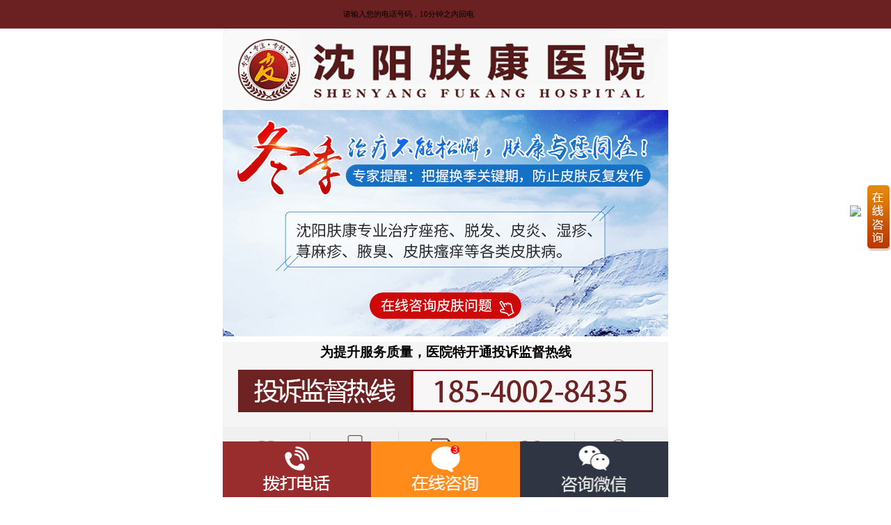

--- FILE ---
content_type: text/html
request_url: http://m.pf120yy.com/qcd/
body_size: 3338
content:
<!doctype html>
<html>
<head>
<meta charset="gb2312">
<meta name="viewport" content="width=device-width,initial-scale=1.0, minimum-scale=1.0, maximum-scale=1.0, user-scalable=no,minimal-ui">
<meta http-equiv="Cache-Control" content="no-siteapp" />
<meta http-equiv="Cache-Control" content="no-transform" />
<meta name="apple-mobile-web-app-capable" content="yes">
<meta name="apple-mobile-web-app-status-bar-style" content="black">
<meta name="format-detection" content="telephone=no">
<meta name="apple-mobile-web-app-status-bar-style" content="black-translucent" />
<title>沈阳祛痘医院_沈阳治疗痤疮的医院_沈阳哪家医院治疗青春痘好_沈阳肤康皮肤病医院</title>
<link type="text/css" rel="stylesheet" href="/xintemp/css/swiper.min.css">
<link type="text/css" rel="stylesheet" href="/xintemp/css/stylex.css">
<script type="text/javascript" src="/xintemp/js/jquery-1.9.1.min.js"></script>
<script type="text/javascript" src="/xintemp/js/swiper.min.js"></script>
</head>
<body>
<div class="logo"><img src="/xintemp/images/logo.jpg" alt="沈阳肤康皮肤病医院" /></div>
<div class="banner"><a href="/huben/" rel="nofollow" title="在线咨询" ><img src="http://m.pf120yy.com/xintemp/images/banner.jpg" alt="沈阳皮肤病医院排行榜" /> </a></div>
<div class="diandi"></div>
<div class="zx">
  <h2>为提升服务质量，医院特开通投诉监督热线</h2>
  <div class="zxbtn"><b><a href="tel:185-4002-8435" rel="nofollow" title="监督热线"><img src="/xintemp/images/dh.jpg" alt="监督热线" /></a></b> </div>
</div>
<nav>
  <ul>
    <li><a href="/yyjj/" title="医院简介"><img src="/xintemp/images/nav1.png">
      <p>医院简介</p>
      </a></li>
    <li><a href="/zjmy/" title="医师团队"><img src="/xintemp/images/nav2.png">
      <p>医师团队</p>
      </a></li>
    <li><a href="/yyxw/" title="健康资讯" ><img src="/xintemp/images/nav3.png">
      <p>健康资讯</p>
      </a></li>
    <li><a href="#gh" rel="nofollow" title="自助挂号"><img src="/xintemp/images/nav4s.png">
      <p>自助挂号</p>
      </a></li>
    <li><a href="/lylx/" title="来院路线"><img src="/xintemp/images/nav4.png">
      <p>来院路线</p>
      </a></li>
  </ul>
</nav>
<div class="ad"><a href="/huben/" rel="nofollow" title="在线咨询"><img src="/xintemp/images/wa.jpg" alt="沈阳肤康医院就诊直通车" /></a></div>

<div class="bLocation"><a href='http://m.pf120yy.com/'>沈阳肤康皮肤病医院</a> > <a href='/qcd/'>青春痘</a> >  </div>
<div class="diandi"></div>
<div class="list3_main">
  <ul>
    <li><a href="/qcd/10659.html" title="抚顺市哪有青春痘医院">抚顺市哪有青春痘医院</a></li><li><a href="/qcd/10643.html" title="沈阳治疗痘痘哪家医院好？沈阳肤康医院皮肤科推荐指南">沈阳治疗痘痘哪家医院好？沈阳肤康医</a></li><li><a href="/qcd/10639.html" title="沈阳市治疗青春痘哪家好">沈阳市治疗青春痘哪家好</a></li><li><a href="/qcd/10628.html" title="沈阳市和平治青春痘哪家医院效果好">沈阳市和平治青春痘哪家医院效果好</a></li><li><a href="/qcd/10625.html" title="沈阳省青春痘防治所">沈阳省青春痘防治所</a></li><li><a href="/qcd/10612.html" title="铁岭市哪家青春痘治青春痘较好">铁岭市哪家青春痘治青春痘较好</a></li><li><a href="/qcd/10609.html" title="新民市哪家医院治青春痘效果好">新民市哪家医院治青春痘效果好</a></li><li><a href="/qcd/10596.html" title="抚顺市治疗青春痘多少钱">抚顺市治疗青春痘多少钱</a></li><li><a href="/qcd/10593.html" title="新民市的青春痘专科医院">新民市的青春痘专科医院</a></li><li><a href="/qcd/10590.html" title="沈阳市青春痘更好医院,医院口碑怎么样">沈阳市青春痘更好医院,医院口碑怎么</a></li><li><a href="/qcd/10547.html" title="沈阳哪家中医看青春痘好？肤康皮肤科为您解决困扰">沈阳哪家中医看青春痘好？肤康皮肤科</a></li><li><a href="/qcd/10544.html" title="铁岭市看青春痘到哪个医院好">铁岭市看青春痘到哪个医院好</a></li><li><a href="/qcd/10531.html" title="沈阳市和平哪家看青春痘较好">沈阳市和平哪家看青春痘较好</a></li><li><a href="/qcd/10528.html" title="沈阳痘坑痘印医院排行榜发布">沈阳痘坑痘印医院排行榜发布</a></li>
  </ul>
</div>
<div class="pagelist">
  <ul>
    <li><a href='list_27_2.html'>下一页</a></li>

  </ul>
</div>
<div class=" diandi"></div>
<div class="Care">
  <h3>95%的患者关心以下问题</h3>
</div>
<div class="title_1">本月网友热门关注</div>
<div class="blank1"></div>
<div class="con_dsg">
       <ul>
        <li><a href="/qcd/10612.html" title="铁岭市哪家青春痘治青春痘较好">铁岭市哪家青春痘治青春痘较好</a></li>
<li><a href="/qcd/10609.html" title="新民市哪家医院治青春痘效果好">新民市哪家医院治青春痘效果好</a></li>

        <li><a href="/mtbd/10651.html" title="铁岭治皮肤病医院哪家好">铁岭治皮肤病医院哪家好</a></li>
<li><a href="/sz/10650.html" title="湿疹怎么医治">湿疹怎么医治</a></li>
<li><a href="/mtbd/10649.html" title="辽宁皮肤病医院的皮肤专科优势">辽宁皮肤病医院的皮肤专</a></li>
<li><a href="/yyxw/10648.html" title="沈阳市有几家皮肤医院好">沈阳市有几家皮肤医院好</a></li>
<li><a href="/qmz/10647.html" title="沈阳看哪个医院专看荨麻疹">沈阳看哪个医院专看荨麻</a></li>

        <li><a href="/qcd/9414.html" title="沈阳市和平看青春痘去哪里好">沈阳市和平看青春痘去哪里好</a></li>
<li><a href="/qcd/9358.html" title="沈阳市和平去哪看青春痘好">沈阳市和平去哪看青春痘好</a></li>

          <li><a href="/huben/" rel="nofollow"><img src="/images/con_gt.jpg" /></a></li>
       </ul>  
   </div>
<div class="bButton"> <a href="/huben/" rel="nofollow"><img src="/xintemp/images/bCon6.jpg" /></a> <a href="tel:185-4002-8435" rel="nofollow"><img src="/xintemp/images/bCon5.jpg" /></a> </div>
<div class="diandi"></div>
<div class="lTitle lBg3">
  <h2>沈阳肤康医院快速挂号</h2>
</div>
<div class="diandi"></div>
<link href="/xintemp/css/common.css" rel="stylesheet" type="text/css" />
<script type="text/javascript" src="/xintemp/js/date.js" charset="utf8"></script>
<script type="text/javascript" src="/xintemp/js/iscroll.js" ></script>
<script type="text/javascript">$(function(){	$('#beginTime').date();});</script>
<div class="form" id="gh">
  <p class="wxtx"> <font>温馨提示：</font>本网站已加密，绝对保证您的隐私安全，就诊前通过手机预约可免排队等候，免医生挂号费。15秒挂号到院免排队，优先就诊。 </p>
  <form action="http://gh.hubenren.com/index/gh"  method="post" name="gh_form" id="gh_form" onSubmit="return check();" target="_self">
    <div class="formBar"> <span>就诊姓名：</span>
      <input type="text" id="name" name="name" value="如：张三 " onFocus="if(this.value=='如：张三 '){this.value='';}" onBlur="if(this.value==''){this.value='如：张三 ';}">
    </div>
    <input name="keshi"  value="168" type="hidden" />
    <div class="formBar"> <span>预约时间：</span>
      <input name="date"  id="beginTime" class="kbtn" />
    </div>
    <div class="formBar"> <span>手机号码：</span>
      <input type="tel" id="tel" name="tel" value="" onFocus="if(this.value==''){this.value='';}" onBlur="if(this.value==''){this.value='';}">
    </div>
    <div class="formBar"> <span>预约病种：</span>
      <select name="type" id="select" style="visibility: visible;">
        <option value="青春痘">青春痘</option>
        <option value="脱发">脱发</option>
        <option value="牛皮癣">牛皮癣</option>
        <option value="白癜风">白癜风</option>
        <option value="湿疹">湿疹</option>
        <option value="鱼鳞病">鱼鳞病</option>
        <option value="皮炎">皮炎</option>
        <option value="荨麻疹">荨麻疹</option>
        <option value="酒糟鼻">酒糟鼻</option>
        <option value="毛囊炎">毛囊炎</option>
        <option value="斑秃">斑秃</option>
        <option value="带状疱疹">带状疱疹</option>
        <option value="毛周角化">毛周角化</option>
        <option value="皮肤瘙痒">皮肤瘙痒</option>
        <option value="灰指甲">灰指甲</option>
        <option value="扁平疣">扁平疣</option>
        <option value="平常疣">平常疣</option>
        <option value="脚气">脚气</option>
        <option value="花斑癣">花斑癣</option>
        <option value="手足癣">手足癣</option>
        <option value="其他">其他</option>
      </select>
    </div>
    <div class="formBar"> <span>预约医生：</span>
      <select name="zhuanjia" id="select"   style="visibility: visible;">
        <option value="梁绍滢">梁绍滢 [副院长]</option>
        <option value="贾  勇">贾  勇 [副院长]</option>
        <option value="王  璐">王  璐 [副院长]</option>
        
      </select>
    </div>
    <input type="hidden" name="weburl" value="" class="">
    <input type="hidden" name="webname" value="沈阳肤康皮肤医院 " class="submitted">
    <div class="formBtn hd">
      <input type="submit" id="but" value="加密提交">
    </div>
  </form>
  <script type="text/javascript">

function check() {	

	if (document.gh_form.name.value=="" || document.gh_form.name.value=="请填入您的真实姓名"){alert("请填入您的姓名");document.gh_form.name.focus();return false}

	if(!document.gh_form.name.value.match(/^[\u4e00-\u9fa5]{2,4}$/)){alert("姓名输入有误");document.gh_form.name.focus();return false}

	if (document.gh_form.tel.value==""){alert("请填入您的联系电话");document.gh_form.tel.focus();return false}

	if (!document.gh_form.tel.value.match(/^(^(\d{3,4}-)?\d{7,8})$|(1[358]{1}[0-9]{9})$/)){alert("联系电话格式不正确");document.gh_form.tel.focus();return false}	

	if (document.gh_form.yytime.value==""){alert("请填入您的就诊日期");document.gh_form.yytime.focus();return false}

	else{

		var today=new Date();

		var year=today.getFullYear();

		var month=(today.getMonth() + 1).toString();

		var dom=today.getDate().toString();

		if (month.length == 1) month = "0" + month;

		if (dom.length == 1) dom = "0" + dom;

		if (document.gh_form.yytime.value < year + "-" + month + "-" + dom) {

			alert("您填入的就诊日期错误");document.gh_form.yytime.value='';document.gh_form.yytime.focus();return false

		}

	}

if (document.gh_form.bz.value==""){alert("请选择预约病种");document.gh_form.bz.focus();return false}	

	return true;

}

</script>
</div>
<div id="datePlugin"></div>
<div class="diandi"></div>
<div class="lTel"> <a href="tel:185-4002-8435" rel="nofollow"><img src="/xintemp/images/lCon30.jpg" alt="电话咨询"></a> </div>
<div class="botMap">
  <div class="fl"></div>
  <div class="fr">
    <p>门诊时间（节假日无休）<br>
      <b>08:00—17:00</b><br>
      医院地址：沈阳市大东区小北街38号（白塔路）<br>
    </p>
    <div class="botBot"> <a href="/lylx/">查看地图</a> <a href="/yyjj/">关于肤康</a> </div>
      <p>广审号：沈医广（2023）第10-10-01号</p>
      <p>备案号：辽ICP备17001269号-25</p>
  </div>
</div>
<div class="bottom_fixbox">
  <ul>
    <li><a href="tel:185-4002-8435"><img src="/huben/botpic1.jpg"></a></li>
    <li><a href="/huben/" rel="nofollow"><img src="/huben/botpic3.jpg"></a></li>
    <li><a href="/huben/" rel="nofollow"><img src="/huben/botpic2.jpg"></a></li>
  </ul>
</div>
<div class="rightpf"><a href="/huben/" target="_blank"><img src="/huben/side2.jpg"></a></div>
<script type="text/javascript" src="/huben/swt.js"></script>

</body>
</html>


--- FILE ---
content_type: text/css
request_url: http://m.pf120yy.com/xintemp/css/stylex.css
body_size: 8205
content:
@charset "gb2312";
/*基本样式*/
* { padding:0px; margin:0px; font-family:'Microsoft YaHei'; }
h1, h2, h3, h4, h5, h6, b { /*font-weight:normal;*/ font-size:100%; }
input, select, button { vertical-align:middle; line-height:normal; font-size:100%; }
textarea { line-height:100%; }
a { outline:0; cursor:pointer; *star:expression(this.onFocus=this.blur());
text-decoration:none; }
a:hover{color:#f00;text-decoration:underline;}
input:focus, select:focus, textarea:focus, button:focus { outline:none; }
input[type="button"], input[type="submit"], input[type="reset"] { -webkit-appearance: none; }
textarea { -webkit-appearance: none; }
input:focus, textarea:focus { outline: none; }
table { border-spacing:1; }
img { border:0; max-width:100%; }
ul, li { list-style:none; }
p { word-break:break-all; text-justify:inter-ideograph; line-height:1.7em; }
.fl { float:left; }
.fr { float:right; }
.textCenter { text-align:center; }
.clear { clear:both; height:0; font-size:0; line-height:0; visibility:hidden; overflow:hidden; }
.diandi { margin-bottom:2px; }
.hd { overflow:hidden; }
.block { display:block; }
.hide { display:none; }
body { min-width:320px; max-width:640px; margin:42px auto 50px auto; background:#ffffff; font:24px Microsoft Yahei; color:#4d4d4f; }

.wx { margin: 4% auto; background: url(../images/wx_bg.jpg) center repeat; padding: 0 0 3%; }
.wxd { overflow: hidden; zoom: 1; padding: 2% 1%; }
.wxd dt, .wxd dd { display: block; float: left; }
.wxd dt { width: 70%; }
.wxd .dtm { height: 9.95rem; background: #fff; border: 1px solid #d4d4d4; }
.wxd dt .dtt { font-size: 1.2rem; color: #393939; text-align: center; line-height: 1.7rem; margin: 0.5rem auto; }
.wxd dt .dtt span { color: #cb0000; }
.wxd dt .dtt b { display: block; color: #393939; }
.wxd dd { width: 30%; height: 9.95rem; }
.wxd dd img { width: 100%; height: 9.95rem; display: block; }
.wxd .yh { font-size:.8rem; color: #393939; padding: 0; margin: 0.35rem auto; text-align: left; width: 90%; }
.wxd .yh span { color: #ea5504; }
/*头图轮转*/
.c-banner{	width: 100%;	position: relative;}
.c-banner img{	width: 100%;}
.c-banner .banner ul{	list-style: none;	padding-left: 0px;	margin-bottom: 0px;}
.c-banner .banner ul li{	position: absolute	display: none;	opacity: 0;}
.c-banner .banner ul li:nth-child(1){	opacity: 1;	display: block;}
.c-banner .banner ul li img{	width: 100%;	position: absolute;	top: 0px;}
.c-banner .banner ul li:first-child img{	position: relative;}
.c-banner .nexImg,.c-banner .preImg{	padding: 25px 10px 25px 10px;	position: absolute;	top: 50%;	margin-top: -53px;	background: #000000;	opacity: 0.5;	border-radius: 5px;	z-index: 10;}
.c-banner .nexImg:hover,.c-banner .preImg:hover{	opacity: 0.8;}
.c-banner .nexImg{	right: 0px;}
.c-banner .nexImg img,.c-banner .preImg img{}
.c-banner .jumpBtn{	width: 100%;	position: absolute;	bottom: 20px;	text-align: center;}
.c-banner .jumpBtn ul{	margin-bottom: 0px;	padding: 0px;}

.c-banner .jumpBtn ul li{ width: 10px;	height: 10px;	border-radius: 50%;	display: inline-block;	background-color: white;	opacity: 0.9;	margin-left: 10px;}
.c-banner .jumpBtn ul li:first-child{	margin-left: 0px;}
@media screen and (max-width:100%) {
	.c-banner{	width: 100%;/*	height: 325px;   */	overflow: hidden;}
	.c-banner .banner ul li img{	width: 100%;	height: 100%;	/*	position: absolute;  left: 50%;   */	}

	
	}

.left { float:left; }
.right { float:right; }
.xj_zj { padding-top: 0.5rem; }
.xjzjbt { overflow: hidden; zoom: 1; height: 1.2rem; text-align: center; border-bottom: none; font-size: 0; line-height: 0; vertical-align: top; }
.xjzjbt span { display: inline-block; margin: 0rem 0.5rem; width: 1.2rem; height: 1.2rem; background: #CCC; border-radius: 100%; }
.xjzjbt span.hover { background: #BF0412 }
.xjzjnr { overflow: hidden; zoom: 1; }
.xjzjbt ul li.hover { background: #BF0412; color: #fff; }
.xjzjnr ul li { overflow: hidden; padding: 1.3rem 0; background: url(/images/xj_inpic2.png) repeat-x left bottom/0.3rem 0.3rem; }
.xjzjnr ul li:last-child { background: none; }
.xjzjnr ul li cite img { padding: 0.1rem; border: 1px solid #cdcdcd; width:100%;  }
.xj_zjr { overflow: hidden; padding-left: 1rem; }
.xj_zjr h2 { line-height: 1.4rem; padding-bottom: 0.5rem; border-bottom: 1px dashed #dddddd; color: #626262; }
.xj_zjr h2 strong { color: #BF0412; padding-right: 0.7rem; }
.xj_zjr p { line-height:1.7rem; color: #626262; padding: 0.3rem 0; }
.xj_zjr p strong { color: #BF0412; }
cite.left { color: #BF0412; width:40%; }
.xj_zjr p span { color: #BF0412; }
.xj_zjr p span a { color: #BF0412; }
.xj_zjr h3 { overflow: hidden; }
.xj_zjr h3 span { float: left; background: #BF0412; display: inline-block; width:45%; line-height: 2.3rem; text-align: center; color: #fff; }
.xj_zjr h3 span a { display: block; text-align: center; color: #fff; }
.xj_zjr h3 span:last-child { float: right; background: #ff8400; color: #fff; }
.xj_pad1 { padding: 0 1.5rem; overflow: hidden; }
.xj_tit1 { overflow: hidden; padding-top: 1rem; background: url(../images/xj_in_img3.png) repeat-x left bottom/0.1rem 0.1rem; }
.xj_tit1 h2 { float: left; }
.xj_tit1 h2 img { width: 1.8rem; padding-right: 0.4rem; vertical-align: middle; }
.xj_tit1 h2 span { font-size: 1.3rem; display: inline-block; font-weight: bold; color: #BF0412; border-bottom: 0.15rem solid #BF0412; line-height: 2.5rem; }
.xj_tit1 h3 { float: right; line-height: 2.65rem; vertical-align: middle; color: #626262; }
.xj_tit1 h3 img { width: 1.8rem; padding-right: 0.4rem; vertical-align: middle; }
.xj_tit1 h3 a { color: #626262; }
.xj_tit1 h4 { float: right; line-height: 2.65rem; vertical-align: middle; color: #626262; }
.xj_tit1 h4 img { width: 0.9rem; padding-left: 0.4rem; vertical-align: middle; }
.xj_tit1 h4 a { color: #626262; }

/*公共部分*/
.huodong{ z-index:999; width:100%; max-width:640px; }
.huodong img { width:100%; max-width:640px; min-width:320px; display:block; text-align:center; }

.logo { z-index:999; width:100%; max-width:640px;}
.logo img { width:100%; max-width:640px; min-width:320px; display:block; text-align:center; }
.logo a { display:block; width:16%; height:100%; position:absolute; top:0; text-indent:-99999px; }
.logo a.back { left:0; }
.logo a.goon { right:0; }
.banner a { display:block; }
.bBanner a { display:block; }

.slide1  .swiper-pagination-bullet-active {
    opacity: 1;
    background: #47221A;
}
nav { overflow:hidden; background:#f0f0f0; margin-bottom:1%; padding-top:1%; }
nav ul { overflow:hidden; }
nav li { width:19.6%; border-right:1px solid #dedede; float:left; }
 nav li:nth-of-type(5) {
border:0;
}
nav li a { color:#BD9E5A; display:block; }
nav li a img { display:block; width: 47%; margin:5% auto 0; }  
nav li a p { text-align:center; padding-bottom: 4%; line-height:1.3em; color:rgb(83,40,34)}
.location { background:#f0f0f0; padding: 2%; }
.location a { color:#4d4d4f; }
/*来院路线*/
.pubianA img { display:block; }
.map { padding:2%; }
.map img { display:block; width:100%; }
.map .busTime { overflow:hidden; padding:2%; }
.map .busTime li { position:relative; overflow:hidden; height: 32px; }
.map .busTime li span { display:block; width: 24%; position:absolute; left:0; top:6%; text-align:center; }
.map .busTime li p { position:absolute; left:24%; top:0; }
.lTitle { background-size:auto auto; position:relative; margin-top:20px; }
.lTitle img { width: 9%; }
.lTitle p { border-bottom:2px solid #6e2222; position:absolute; left:10%; bottom: 2%; width:31%; line-height: 1.2em; }
.lTitle p b { font-size:159%; font-weight:bold; }
.busLine { background:#f0f0f0; padding:2%; box-shadow:0px 6px 5px 0px #ccc; margin-bottom: 3%; position:relative; }
.busLine .busLineCon1 div { position:relative; }
.busLine .busLineCon1>div>img { width: 3%; }
.busLine .busLineCon1 div b { font-weight:bold; margin:0 2% 0 1%; }
.busLine .busLineCon1 div .busDivs { width:5%; position:absolute; right:2%; top:0; }
.busLine .busLineCon1 p i { color:#2767AE; font-style:normal; }
.busLine .busLineCon1 p { margin-top: 2%; font-size:90%; }
.contact { overflow:hidden; margin: 5% auto; }
.contact a { display:block; float:left; overflow:hidden; margin-left: 11%; width: 36%; color:#4d4d4f; }
.contact a img, .contact a p { float:left; }
.contact a p { margin-left: 5%; }
.contact a img { width: 35%; }
.lTitle h2 { font-weight:bold; display:block; font-size:145%; padding-left: 5%; padding-bottom: 3%; color:rgb(71,34,26)}
.lBg1 { background:url(../images/lTitle.png) no-repeat left bottom; background-size:100% 100%; }
.lBg2 { background:url(../images/lTitle2.png) no-repeat left bottom; background-size:100% 100%; }
.lBg3 { background:url(../images/lTitle3.png) no-repeat left bottom; background-size:100% 100%; }
.sBg1 { background:url(../images/sTitle1.png) no-repeat left bottom; background-size:100% 100%; }
.sBg2 { background:url(../images/sTitle2.png) no-repeat left bottom; background-size:100% 100%; }
.sBg3 { background:url(../images/sTitle3.png) no-repeat left bottom; background-size:100% 100%; }
.sBg4 { background:url(../images/sTitle4.png) no-repeat left bottom; background-size:100% 100%; }
.brandActivity h3 { text-align:center; position:relative; width: 78%; margin: 0 auto; overflow:hidden; }
/*.brandActivity h3 img{ display:block;width: 12%;}*/
.brandActivity h3 p {/* position:absolute; left:12%; bottom:0;*/ line-height: 1.3em;color:#BD9E5A; }
.brandActivity .brandImg { margin-top: 2%; }
.brandActivity .brandImg img { display:block; }
.brandActivity ul { background:#f0f0f0; width:96%; padding: 2% 0 2% 4%; position:relative; }
.brandActivity li { font-size:85%; margin-bottom: 1%; }
.brandActivity ul .brandUlimg { position:absolute; top:7%; right:8%; width: 19%; }
.brandActivity .swiper-pagination-bullet-active { background: #47221a; }
/* 滚动 */
.c4_main { padding:10px 7px; overflow:hidden; zoom:1; }
.c4_main h4 { overflow:hidden; zoom:1; color:#666666; padding:2% 0; }
.c4_main h4 p { float:right; }
.c4_main h4 div { float:left; width:50%; }
.c4_main h4 img { vertical-align:middle; width:12%; margin-right:2%; }
.c4_main h4 span { padding:0 5px; }
.c4_gun { height:400px; overflow:hidden; }
.c4_gun dl { overflow:hidden; zoom:1; padding-bottom:10px; width:98%; margin:0 auto; font-weight:normal; }
.c4_gun dl dt { float:left; width:10%; }
.c4_gun dl dd { float:right; width:88%; }
.c4_gun dl dd h3 { color:#BD9E5A; }
.c4_gun dl dd p { color:#333333; text-indent:2em; }
.form { background:#f0f0f0; padding-top: 1%; padding-bottom: 1%; }
.formBar { text-align:center; margin-bottom:2%; }
.formBar input { padding:1% 2%; width:60%; color:#666; }
.formBar input, .formBar span, .formBar select { font-size:89%; color:#4d4d4f; }
.formBar select { padding:1%; width:65%; color:#666; }
.formBtn { overflow:hidden; text-align:center; margin:2% auto; }
.formBtn input, .formBtn select { display: inline-block; vertical-align: middle; width: 30%; margin-left: 3%; padding: 2% 0; text-align: center; color: #fff; border: 0; }
.formBtn input { background:#47221a; color:#fff; }
.wxtx { font-size:80%; color:#5d5d5d; text-indent:2em; margin:2%; }
.wxtx font { color:#47221a; font-weight:bold; font-size:120%; }
.lTel { margin:2% auto; }
.lTel a { display:block; }
.botMap { width:100%; background:url(../images/con35.jpg) no-repeat center top; background-size:100% 100%; overflow:hidden; }
.botMap .fl { width:50%; }
.botMap .fr { width:45%; font-size:80%; color:#393939; padding:3% 0 7% 0; }
.botMap .fr p { margin-top: 4%; font-size:70%; }
.botMap .botBot a { color:#fff; font-size:80%; border-radius:4px; padding: 2% 6%; }
.botMap .botBot a img { width:20%; width: 7%; }
 .botMap .botBot a:nth-of-type(1) {
background:#47221a;
}
 .botMap .botBot a:nth-of-type(2) {
background:#ba5c14;
}
.botMap .botBot { margin-top: 7%; }
/*公交弹窗样式*/
/*.busclose{height: 40px;width: 40px;position: absolute;background: rgb(221, 221, 221) none repeat scroll 0% 0%;right: 15px;top: 10px;opacity: 0;}*/
/*.busStop{ background:rgba(48,48,48,.6); position:relative;}
.busStop h2{ border-bottom:1px dashed #9e9e9e; color:#fff; padding:2%;background:rgba(48,48,48,.6);}
.busStop h2 img{vertical-align: middle;margin-right: 1%; width:5%;}
.busStop .busLine{background:rgba(48,48,48,.6);}
.busDiv{ text-align:center;width: 7%; margin-right:1%!important; color:#fff;}
.busDiv .specialBus{ color:#f7941d;}
.busStop .busclose{ position:absolute; right:4%; top:2%;width: 4%;}*/
/*************专家页**************************/
.zTitle { background:url(../images/zTitle.jpg) no-repeat center top; background-size:100% 100%; padding: 2%; }
.zTitle h2 { font-size:110%; color:#636363; font-weight:bold; }
.zTitle span { font-size:48%; display: block; color: #b3b3b3; }
.dot { padding:2%; }
.dotBg1 { /*background:url(../images/zCon2.jpg) no-repeat left top; background-size:auto auto;*/ }
.dotCon { overflow:hidden; }
.dotCon .fl { width:28%; }
.dotCon .fr { width:70%; }
.dotCon .fr .dot1 { position:relative; }
.dotCon .fr .dot1 dl { font-size:80%; }
.dotCon .fr .dot1 dl dt b { font-weight:bold; font-size:130%; margin-right: 1%; color:#000000; }
.dotCon .fr .dot1 dl dd { margin-top: 1%; }
.dotCon .fr .dot1 .zuoZhen { position:absolute; top:2%; right:0; width: 31%; }
.dotCon .fr .dot2 { border-top:1px dashed #c4c4c4; font-size:80%; margin-top:6%; color:#000000; }
.dotCon .fr .dot2 span { background:#813c3a; color:#fff; display: block; position: absolute; top: -31%; left: 0; padding: 0.5% 2%; }
.dotCon .fr .dot2 p { margin-top: 3%; }
.dotCon .fr .dot2 p a { color:#990200; }
.dotCon .fr .dotPos1 { position: relative; }
.dotCon .fr .dotPos2 { position: relative; margin-top: 4%; }
.dotCon .fr .dotPos2 span { top: -15%; }
.dotCon .dotBut { overflow:hidden; margin: 2% auto; }
.dotCon .dotBut a { color:#fff; display:block; float:left; font-size:80%; border-radius:4px; margin-left: 6%; }
 .dotCon .dotBut a:nth-of-type(1) {
background:#862a2a;
padding: 1.2% 2%;
}
 .dotCon .dotBut a:nth-of-type(2) {
background:#e95c0c;
padding: 1% 2%;
}
 .dotCon .dotBut a:nth-of-type(2) img {
width: 16%;
vertical-align:middle;
margin-right:2%;
}
.famous { overflow:hidden; padding:2%; }
.famous .fl { width:23%; }
.famous .fr { overflow:hidden; width:76%; }
.famous .fr .synopsis { float:left; width:61%; border-right:1px solid #939393; }
.famous .fr .synopsis dl { font-size:65%; }
.famous .fr .synopsis dl dt { margin-bottom: 1%; }
.famous .fr .synopsis dl dt b { font-size:110%; font-weight:bold; margin-right:2%; }
.famous .fr .synopsis div { overflow:hidden; margin-top: 3%; }
.famous .fr .synopsis div img { float:left; width: 16%; margin-right: 2%; }
.famous .fr .synopsis div p { float:left; font-size:70%; width: 80%; line-height: 1.5em; }
.famous .fr .order { width:32%; float:left; padding-left: 2%; }
.famous .fr .order dl { overflow:hidden; width:100%; }
.famous .fr .order dt, .order dd { float:left; }
.famous .fr .order dt { width: 27%; margin-top: 4%; margin-right: 4%; }
.famous .fr .order dt img { width:100%; }
.famous .fr .order dd { font-size: 60%; }
.famous .fr .order dd i { font-size:150%; color:#980201; font-style:normal; }
.famous .fr .order span { color:#939393; display:block; border:1px solid #990200; border-radius:13px; font-size:80%; text-align: center; }
 .famous .fr .order span:nth-of-type(2) {
margin-top:5%;
}
.famous .fr .famBut { overflow:hidden; margin-top: 3%; }
.famous .fr .famBut a { color:#fff; font-size:80%; padding: 2% 5%; display: block; float: left; border-radius: 5px; margin-left: 6%; }
 .famous .fr .famBut a:nth-of-type(1) {
background:#862a2a;
}
 .famous .fr .famBut a:nth-of-type(2) {
background:#e95c0c;
}
/****************首页***********************/
.sickTable { width:100%; border-collapse:collapse; font-size:80%; }
.sickTable td { border:1px solid #e7c9c9; text-align:center; width:22%; padding: 2% 0; }
.sickTable td a { color:#4d4d4f; display:block; }
.sickTable td.sicekTd { width:35%; }
.sickTable td.sicekTd p { color:#fff; }
.sickTable td.sickBg1 { background:#47221a; }
.sickTable td.sickBg2 { background:#8f6960; }
.sickTable td.sickBg3 { background:#c0a58f; }

.sickBor1 td { border:1px solid #b8b8b8; }
.sickBor2 td { border:1px solid #b8b8b8; }
.sickTable td.sicekTd img { width: 26%; }
.sickBox { position:relative; }
.sickBox .sickYuan { position: absolute; left:0%; width:100%; text-align:center; bottom:2%; }
.sickBox .swiper-pagination-bullet-active { background: #a41e1a; }
.sickBox .sickYuan.swiper-pagination-clickable .swiper-pagination-bullet { margin:0 1%; }
.symptomatic ul li { width:23%; margin:0 1% 2%; float:left; }
.symptomatic ul li a, .symptomatic ul li a img { display:block; width:100%; }
.commonBut { overflow:hidden; margin:2% auto; text-align:center; }
.commonBut a { float:left; color:#fff; display:block; border-radius: 4px; padding: 2% 3%; }
 .commonBut a:nth-of-type(1) {
background:#47221a;
width:46%;
padding: 2.5% 1%;
margin: 0 0 0 2%;
}
 .commonBut a:nth-of-type(2) {
background:#ba5c14;
width:40%;
margin-left:2%;
}
 .commonBut a:nth-of-type(2) img {
width: 13%;
vertical-align: middle;
margin-right: 2%;
}
.expert { position:relative; }
.expert img { display:block; margin:2% auto; }
.expert p { position:absolute; left:0; bottom:0; padding: 1% 0; color:#BD9E5A; text-align:center; background:rgba(69, 32, 24, .7); width:100%; }
.expert p b { font-weight:bold; }
.expertList { overflow:hidden; padding-top:2%; padding-bottom: 2%; margin-bottom:2%; }
.expertList .fl { width:40%; }
.expertList .fr { width:50%; border:6px solid #eedabc; margin-right: 2%; padding:2% 2% 0 2%; }
.expertList .fr .expTop img { width: 94%; }
.expertList .fr .expBot h4 { color:#47221a; margin-bottom: 1%; }
.expertList .fr .expBot p { font-size:73%; }
.expertList .fr .expBot p b { font-weight:bold; }
.expertList .fr .expBot p a { color:#ff0000; }
.expBg1 { background:#f8f8f5; }
.expBg2 { background:#faf4f1; }
.indexTure { overflow:hidden; margin-bottom:2%; }
.indexTure .tureLeft { width:39%; position:relative; }
.indexTure .tureLeft p { text-align:center; color:#BD9E5A; font-size:80%; background:rgba(69, 32, 24, .7); position:absolute; left:0; bottom:2%; width:100%; padding:1% 0; }
.indexTure .tureRight { width:58%; }
.indexTure .tureRight h4 { border-bottom:1px dashed #bcbcbc; font-size:100%; padding-bottom: 1%; }
.indexTure .tureRight h4 a { font-size:100%; color:#47221a; }
.indexTure .tureRight p { font-size:80%; }
.indexTure .tureRight div { margin-top:3%; }
.indexTure .tureRight img { width: 100%; height:100%; }
/*******************案例页*************************/
.case { overflow:hidden; margin-top:3%; }
.case .fl { width:44%; position:relative; }
.case .fl .caseImg1 { position:absolute; left:50%; top:50%; width: 11%; margin:-7% auto auto -5%; }
.case .fr { width:54%; }
.case .fr h3 { font-weight:bold; color:#6e2222; border-bottom:1px dashed #b1b1b1; padding-bottom:3%; }
.case .fr h3 img { vertical-align:middle; margin-right:3%; width: 6%; }
.case .fr ul { margin-top:4%; }
.case .fr li { font-size:80%; margin-bottom:2%; }
.case .fr li b { font-weight:bold; }
.case .fr .caseA { color:#fff; background:#fd9340; text-align:center; width:60%; border-radius:4px; margin:7% auto; display: block; padding: 2% 0; }
.aPage { background:#f0f0f0; width:100%; padding:2% 0; overflow:hidden; margin:3% auto; }
.aPage ul { width:65%; margin:0 auto; overflow:hidden; }
.aPage li { border:1px solid #e2e0e0; background:#fff; float:left; margin-left:1%; text-align:center; padding: 1% 3%; }
.aPage li a { color:#4d4d4f; font-size:80%; }
/**********************病种页*********************/
.topTotal{ width:100%;left:0;max-width:640px; z-index:999;}
.bLogo{ width:100%; background:url(../images/bLogo1.jpg) no-repeat center top; background-size:100% 100%; overflow:hidden; }
.bLogo .loLeft{ float:left;width: 13%;margin:1% 0 1% 2%;}

.bLogo .loRight{ float:right;width: 13%;margin:1% 2% 1% 0;}*/
.topTotal {  width:100%; left:0;max-width:640px; z-index:999; background:#2767AE; }
.bLogo { width:100%; overflow:hidden; }
.bLogo .loLeft { position:absolute; left:0; top:0; width: 13%; margin:1% 0 1% 2%; }

.nav { background: #f0f0f0; overflow: hidden; zoom: 1;margin-bottom: 1%;padding:1% 0px; }
.nav ul { overflow: hidden; zoom: 1; margin: 0px -1px -1px 0px; }
.nav ul li {  width:19.6%; border-right:1px solid #dedede; float:left; text-align:center; }
.nav ul li:nth-of-type(5) {border:0;}
.nav ul li a { display: block; border-right: #FFFFFF 1px solid;  color:rgb(83,40,34); font-size:24px;}
.nav ul li a img { display:block; width: 47%; margin:5% auto 0; }  

.ad { overflow: hidden; padding: 0.1rem 0.1rem; }
.zxbtn { text-align: center; width:95%; margin:2% auto; overflow:hidden; }
.zxbtn a{ display:inline-block;  }
.zxbtn img{ width:100%}
.zxbtn a.zxs1{width:34.296%;}
.zxbtn a.zxs2{width:62.29%;}
.zx { overflow: hidden; zoom: 1; padding: 0.1rem 0 0.1rem; background:#F5F5F5;}
.zx h2 {  text-align: center; margin-bottom: 0.1rem; color:#000;font-size:1.2rem; }
.zx h2 span { color: #bf0412; }


.bLogo .loRight { position:absolute; right:0; top:0; width: 13%; margin:1% 2% 1% 0; }
.bLocation { border-bottom:1px solid #898989; padding: 2% 2% 1% 30px;  background: url(../images/home.jpg) no-repeat left;}
.bLocation span { border-bottom:3px solid #2767AE; padding-bottom: 0%; }
.bLocation a { color:#4d4d4f; padding-bottom: 0%; font-size:80%; }
.alopecia { background:#f1f2f2; padding:2%; }
.alopecia .aloTop { overflow:hidden; border-bottom:1px solid #2767AE; padding-bottom:3%; }
.alopecia .aloTop .fl { width:39%; }
.alopecia .aloTop .fl img { border:1px solid #b0b0b0; display:block; padding:1%; }
.alopecia .aloTop .fr { width:57%; }
.alopecia .aloTop .fr ul { margin: 5% auto; }
.alopecia .aloTop .fr li { font-size:80%; margin-bottom: 3%; }
.alopecia .aloTop .fr li i { font-style:normal; color:#ab3e41; }
.alopecia .aloBottom { margin-top:3%; }
.alopecia .aloBottom li { font-size:80%; margin-bottom: 1%; }
.alopecia .aloBottom li i { font-style:normal; color:#ab3e41; }
.alopecia .aloBottom li a { color:#ff0000; }
.bLine { margin:2% auto; border-bottom:1px solid #707070; }
.bLine p { width:20%; margin:0 auto; /*border-bottom:2px solid #ab3e41;*/ }
.bTreat { background: #f1f2f2; border-bottom: 1px dashed #bdbdbd; padding-bottom: 3%; }
.bTreat h3 { text-align:left; font-size:120%; margin:3% auto; margin-left: 10px; }
.bTreat h3 i { font-style:normal; color:#ab3e41; }
.bTreat h3 a { color:#6f2323; }
.bTreat dl { overflow:hidden; }
.bTreat dt { float:left; width:40%; margin-left:10px }
.bTreat dd { float:right; width:52%; margin-right:10px }
.bTreat dd p { font-size:13px; }
.bTreat dd p a { color:#ff0000; }
/*.bList{ background:#f1f2f2;}*/
.bList ul { padding:1% 2%; }
.bList li { border-bottom:1px dashed #bdbdbd; font-size:80%; padding:1%; background: url(../images/gtt.jpg) no-repeat left; padding-left: 5%; }
.bList li a { color:#4d4d4f; font-size: 14px; }
 .bList li:nth-of-type(5) {
border:0;
}
.Care { border-bottom:1px solid #898989; margin:2% auto; }
.Care h3 { padding-left:1%; padding-bottom:1%; border-bottom:1px solid #ab3e41; width:50%; }
.careUl { width:100%; overflow:hidden; }
.careUl li { text-align:center; float:left; }
.careUl li a { display:block; padding: 4% 0; }
.careUl .careCo1 a { color:#ab3e41; background:#e6c5c6; }
.careUl .careCo2 a { color:#c69c6d; background:#eee1d3; }
.careUl li.careWid1 { width:34%; }
.careUl li.careWid2 { width:31%; margin:0 0.5%; }
.careUl li.careWid3 { width:28%; }
.careUl li.careWid4 { width:34%; margin:0 0.5%; }
.careUl li.careWid5 { width:37%; }
 .careUl:nth-of-type(2) {
margin-top:0.5%;
}
.bButton { overflow:hidden; margin: 3% auto; }
.bButton a { display:block; float:left; margin-left: 5%; width:40%; }
.bButton .butA { width:26%; }
.bButton .butB { margin-left: 14%; }
.dotH3 { border-bottom:1px solid #898989; }
.dotH3 h3 { border-bottom:2px solid #ab3e41; width:40%; padding-bottom: 1%; padding-left: 1%; }
.bDoctor { }
.bDoctor .bDotCont .bDotWrapper { margin-top:2%; }
.bDoctor .bDotCont .bDotWrapper .bDot { background:url(../images/bCon7.jpg) no-repeat center top; background-size:100% 100%; overflow:hidden; padding-top:2%; }
.bDoctor .bDotCont .bDotWrapper .bDot .fl { width: 42%; }
.bDoctor .bDotCont .bDotWrapper .bDot .fr { width:55%; margin-top:4%; }
.bDoctor .bDotCont .bDotWrapper .bDot .fr span { color:#fff; font-size:80%; background:#8c5112; padding:1%; }
.bDoctor .bDotCont .bDotWrapper .bDot .fr>img { margin-top: 5%; width: 53%; }
 .bDoctor .bDotCont .bDotWrapper .bDot .fr p:nth-of-type(1) {
margin-top: 2%;
}
.bDoctor .bDotCont .bDotWrapper .bDot .fr .bdotBut { overflow:hidden; margin-top:4%; }
.bDoctor .bDotCont .bDotWrapper .bDot .fr a { display:block; width:46%; font-size:80%; color:#fff; text-align:center; float:left; padding: 2% 0; }
 .bDoctor .bDotCont .bDotWrapper .bDot .fr a:nth-of-type(1) {
background:#fd9340;
}
 .bDoctor .bDotCont .bDotWrapper .bDot .fr a:nth-of-type(2) {
background:#6e2222;
margin-left: 3%;
}
.bDoctor .bDotCont .bDotWrapper .bDot .fr a img { vertical-align:middle; margin-left:2%; }
.bDoctor .swiper-pagination-bullet-active { background: #a41e1a; }
.bChoice { padding:3% 1%; }
.bChoice li div { border-left:1px dashed #d0d0d0; margin-left:5%; padding:2% 0 2% 8%; }
.bChoice li div img { border:1px solid #a1a1a1; padding:1%; width: 94%; }
/**********************文章页***********************/
.wznr h1 { text-align:center; font-weight:bold; color:#47221a; font-size:120%; margin:5% auto 2%; }
.wznr h3 { text-align:center; color:#900; margin:3% auto 2%; padding-bottom:8px;  font-size:60%;border-bottom:#333 1px dashed; }
.wznr h3 span { color:#a46868; }
.articl { padding:0 2%; margin-bottom: 2%;font-size:100%;}
.articl p {  font-size:80%; color:#333; text-indent:2em;margin:10px 0px;}
.articl div {  font-size:80%; color:#333; text-indent:2em; margin:10px 0px;}
.pinPai { border-bottom:1px solid #898989; margin:2% auto; }
.pinPai h3 { margin-left:2%; padding-left:1%; padding-bottom:1%; border-bottom:1px solid #ab3e41; width:19%; }
 @media (min-width: 481px) and (max-width:639px) {
 body {
font-size:18px
}
 .brandActivity h3 p {
font-size:18px;
}
 .lTitle p b {
font-size:20px;
}
 .lTitle p {
font-size:16px;
}
 .famous .fr .synopsis dl {
font-size:12px;
}
 .famous .fr .synopsis div p {
font-size:12px;
}
 .sickTable {
font-size:12px;
}
 .alopecia .aloBottom li {
font-size:12px;
}

}
 @media (min-width: 321px) and (max-width:480px) {
 body {
font-size:14px
}
 .brandActivity h3 p {
font-size:12px;
}
 .lTitle p b {
font-size:14px;
}
 .lTitle p {
font-size:12px;
}
 .famous .fr .synopsis dl {
font-size:12px;
}
 .famous .fr .synopsis div p {
font-size:12px;
}
 .sickTable {
font-size:12px;
}
 .alopecia .aloBottom li, .botMap .botBot a {
font-size:12px;
}
 .commonBut a:nth-of-type(1) {
padding: 2.3% 1%;
}
 .articl p {
font-size:16px;
}
}
 @media screen and (max-width:320px) {
 body {
font-size:14px
}
 .brandActivity h3 p {
font-size:12px;
}
 .lTitle p b {
font-size:12px;
}
 .lTitle p {
font-size:12px;
}
 .famous .fr .synopsis dl {
font-size:12px;
}
 .famous .fr .synopsis div p {
font-size:12px;
}
 .sickTable {
font-size:12px;
}
 .alopecia .aloBottom li {
font-size:12px;
}
 .commonBut a:nth-of-type(1) {
padding: 2.3% 1%;
}
 .expertList .fr .expBot p, .indexTure .tureRight p, .indexTure .tureRight h4, .indexTure .tureLeft p, .brandActivity li, .wxtx, .formBar input, .formBar span, .formBar select,.case .fr li, .botMap .botBot a {
font-size:12px;
}
 .articl p {
font-size:16px;
margin:2% 0;
}
 .hideNav a {
font-size:14px;
}
}
.list3_main span .a { width:8%; display:inline-block }
.list3_main span { font-size:120%; }
}
.list3_main { overflow:hidden }
.list3_main ul li { background:url(../images/list_style.jpg) no-repeat 5% center; padding:2% 2%; padding-left:10%; font-size:140%; border-bottom:1px dashed #cdcdcd; background-size:4%; overflow:hidden; }
.list3_main ul li a { color:#393939; font-size:80%; }
.list3_main .divmo { display:block; padding:2% 3%; text-align:center; font-size:130%; background:#f1f1f1; border:.05em solid #813c3b; width:50%; height:30px; margin:3% auto; color:#6f2322; cursor:pointer; }
.list3_main span { display:block; padding:2% 3%; text-align:center; font-size:130%; background:#f1f1f1; border:.05em solid #813c3b; width:55%; margin:3% auto; color:#6f2322 }
.list3_main span .a { width:10%; display:inline-block }
.list3_main span img { width:100% }
/*.page {margin-bottom: 80px;}
.page ul{ padding-top:5%; padding-left:7%; width:100%}
.page ul li{ float:left; padding:2% 3%; border:.1em solid #CCC; font-size:100%; margin:.5%; background:none; list-style:none;}
.page ul li a{ color:#666666}
.page ul li:hover{ background:#732727; color:#FFF; }
.page ul li:hover a{color:#FFF}
.page ul li span{ color:#b47434}*/
.botNav { position:fixed; width:100%; bottom:0; max-width:640px; }
.botNav li { float:left; text-align:center; }
.botNav li .navfot { color:#fff; font-size:80%; padding:6.5% 0; display: block; }
 .botNav li:nth-of-type(1), .botNav li:nth-of-type(2) {
width:20%;
}
 .botNav li:nth-of-type(3), .botNav li:nth-of-type(4) {
width:30%;
font-size:110%;
}
 .botNav li:nth-of-type(1) {
background:#646363;
}
 .botNav li:nth-of-type(2) {
background:#2e3642;
position:relative;
}
 .botNav li:nth-of-type(3) {
background:#ff8c19;
}
 .botNav li:nth-of-type(4) {
background:#992c2c;
}
.botNav li .navfot img { display:block; width:10%; width: 31%; margin:0 auto; }
.botNav li .navfot span { display:block; text-align:center; }
 .botNav li:nth-of-type(2) .navfot img {
width:28%;
}
 .botNav li:nth-of-type(3) .navfot img {
width:20%;
}
 .botNav li:nth-of-type(4) .navfot img {
width:18%;
}
 .botNav li:nth-of-type(3) .navfot {
padding: 3% 0;
}
 .botNav li:nth-of-type(4) .navfot {
padding: 3% 0;
}
 .hideNav a:nth-of-type(1) {
padding-top:5%;
}
.hideNav { position:absolute; background:#646363; width:121%; left:0; bottom:100%; }
.hideNav a { display:block; margin-bottom:2%; color:#fff; border-bottom:1px solid #fff; padding:3%; overflow:hidden; font-size:80%; }
/*.hideNav a:nth-of-type(6){ border:0;}*/
.none { display:none; }
.hideNav a img { width:20%; margin-right:5%; vertical-align:middle; position: relative; top: -2px; }
.arp { width:100%; overflow:hidden; margin:4% 0 2%; border-bottom:1px dashed #a0a0a0; padding-bottom:3% }
.arp dt { float:left; width:38%; }
.arp dd { float:left; width:58%; font-size:100%; margin-left:3%; color:#6f2323; font-style:normal; }
.arp dd em { color:#353535; font-style:normal; }
.p { overflow:hidden; width:100%; font-size:100%; font-style:normal; }
.p p { margin:1% 0; padding:0 3%; font-style:normal; }
.p em { color:#6f2323; font-style:normal; }
.p a { color:#ff0000; font-style:normal; }
.doc-info { background:#f3f3f3; padding:0; margin:0 }
.doc-info .imginfo, .doc-info .myinfo { margin-left:-15px; }
.doc-info .myinfo { width:59%; padding-right:0; margin-left:-5px; }
.doc-info .imginfo { padding-right:0; }
.doc-info .myinfo .name { padding:2%; border-bottom:1px dashed #c5c5c5; display:block; font-size:135%; color:#000; }
.doc-info .myinfo ul { border-bottom:1px dashed #c5c5c5; padding:2% 0; }
.doc-info .myinfo ul li { color:#393939; }
.doc-info .myinfo ul li .red { color:#ab0000; }
.doc-info .myinfo p a { color:#be1310; }
.doc_swt a { display:inline-block; vertical-align:middle; padding:1.25% 5.4%; color:#fff; margin:3% auto; }
.doc_swt a.limg { background:url(../images/con8.jpg) no-repeat; background-size:100% 100%; }
.doc_swt a.rimg { background:url(../images/con9.jpg) no-repeat; background-size:100% 100%; margin-left:5%; }
.text-center { text-align:center }
.swiper-container { z-index:0; font-weight:normal; }
.a_huanzh { background:url(../images/a_zuiz_03.jpg) no-repeat; background-size:100% 100%; padding:2%; overflow:hidden; margin:2% auto; color:#333333; }
.a_hanf { overflow:hidden; }
.a_hanf dt { width:39%; float:left; }
.a_hanf dt img { width:95%; }
.a_hanf dd { float:left; width:61%; font-size:.9em; }
.a_huanzh p { font-size:.9em; }
/*---------*/
.a_chuz { overflow:hidden; }
.a_chia { width:49%; float:left; position:relative; }
.a_chia img { width:100%; }
.a_chia span { position:absolute; bottom:0; left:0; width:100%; color:#fff; background:rgba(0, 0, 0, 0.5); font-size:.8em; padding-left:2%; }
.a_chib { width:49%; float:left; margin-left:2%; position:relative; }
.a_chib img { width:100%; }
.a_chib span { position:absolute; bottom:0; left:0; width:100%; color:#fff; background:rgba(0, 0, 0, 0.5); font-size:.8em; padding-left:2%; }
.a_cese { width:100%; overflow:hidden; margin:2% auto; }
.a_cese li { float:left; width:32%; position:relative; }
.a_cese li img { width:100%; }
 .a_cese li:nth-child(2) {
margin:0 1.9%;
}
.a_cese li span { position:absolute; bottom:0; left:0; width:100%; color:#fff; background:rgba(0, 0, 0, 0.5); font-size:.8em; text-align:center; line-height:1.9em; }
.a_zuxun { overflow:hidden; background:#f6f6f6; margin-bottom:2%; }
.a_zuxun a { float:left; }
 .a_zuxun a:nth-child(1) {
width:30%;
text-align:center;
background:#ec6726;
color:#fff;
border-radius:.3em;
margin-top:3%;
font-size:.8em;
margin-left:4%;
}
 .a_zuxun a:nth-child(1) b {
font-size:1em;
display:block;
}
 .a_zuxun a:nth-child(2) {
width:50%;
margin-left:9%;
margin-top:2%;
}
 .a_zuxun a:nth-child(2) img {
width:100%;
}
.a_bingy { overflow:hidden; margin:2% auto; }
.a_bingy dl { float:left; width:32%; }
 .a_bingy dl:nth-child(2) {
margin:0 1.9%;
}
.a_bingy dl dt img { width:100%; }
.a_bingy dl dd { background:#f4f4f4; color:#333333; font-size:.8em; padding:2% 3%; }


/*xinjia*/
.title1{ width:96%; overflow:hidden; text-align:center; background:url(../images/title1.jpg) no-repeat; background-size:100% 100%; padding:2% 2% 3%; color:#FFF; font-size:120%; }
.title1 em{ width:10%; float:left; text-align:left;color:#2767ae}
.title1 b{ width:90%; float:left}

.ta{ overflow:hidden; display:block;}
.ta .a1{ display:block; width:80%; font-size:80%; text-align:left; color:#FFF; padding:2% 0; background:url(../images/sm_bg2.jpg) no-repeat;background-size:100% 100%; margin:2% auto;}
.ta .a2{ display:block;text-align:left; color:#FFF; padding:1% 0; background:url(../images/sm_bg3.jpg) no-repeat;background-size:100% 100%;width:80%;font-size:80%;margin:2% auto;}

.hd { overflow:hidden; }
.text-center { text-align:center }
.doc_swt a { display:inline-block; vertical-align:middle; padding:1.25% 5.4%; color:#fff; margin:3% auto; }
.doc_swt a.limg { background:url(../images/con24.jpg) no-repeat; background-size:100% 100%; }
.doc_swt a.rimg { background:url(../images/con25.jpg) no-repeat; background-size:100% 100%; margin-left:5%; }

.yl{ overflow:hidden; width:97%; margin:2% auto;}
.yl h1{ overflow:hidden; padding:1% 0; background:url(../images/sm_bg1.jpg) no-repeat; font-weight:normal; background-size:100% 100%;}
.yl h1 b{ float:left; width:20%; color:#FFF; font-size:100%; text-align:center}
.yl h1 i{ float:left; width:65%; padding-left:5%; color:#6f2323;font-size:95%}
.yl dl{ overflow:hidden; width:100%; margin-top:1%;}
.yl dt{ float:left; width:45%}
.yl dd{ float:right; width:50%; background:url(../images/frame2.jpg) no-repeat;background-size:100% 100%; padding:2% 2%; text-indent:2em; font-size:90%}
.yl2 dt{ float:right; width:45%}
.yl2 dd{ float:left; width:50%; background:url(../images/frame2.jpg) no-repeat;background-size:100% 100%; padding:2% 2%; text-indent:2em; font-size:90%}
.yl dt span{ display:block; width:100%}
.yl dt p{ background:url(../images/frame1.jpg) no-repeat; text-align:center; font-size:87%; background-size:100% 100%; padding:2% 2%; margin-top:3%}
.yl dt p b{ display:block}
.yl dt a{ display:block; background:url(../images/frame3.jpg) no-repeat;background-size:100% 100%; text-align:center; color:#FFF; padding:2% 0; width:70%; margin:7% auto 0; font-size:70%}
.ziti{ font-family:Arial, "微软雅黑"}

 .jl_expert p{text-indent:2em;line-height:1.65rem;font-size:1.1rem;color:#353535;margin:0.8rem 0 1rem;    text-align: left;}
.title_1{ background:url(../images/top_bg.jpg) no-repeat center top; background-size:100% 100%; height:2.75rem; overflow:hidden; text-align:center; font-size:1.4rem; line-height:2.7rem; color:#fff; font-weight:bold;}
.title_1 span{ color:#fffc00;}
.con_dsg{  position:relative; height:11rem; overflow:hidden; margin:10px 0px 20px 0px}
.con_dsg ul li{  text-align:center; font-size:16px; }
.con_dsg ul li a{ color:#FFF;}
.con_dsg ul li:nth-child(1){ position:absolute; left:0; width:50%; background:#6fa375; height:2.5rem; line-height:2.3rem}
.con_dsg ul li:nth-child(2){ position:absolute; right:0; width:49%; background:#bd6d6d; height:2.5rem; line-height:2.3rem;}
.con_dsg ul li:nth-child(3){ position:absolute; left:0; width:20%; background:#ff9766; height:5.35rem; top:2.8rem; padding:2% 0;}
.con_dsg ul li:nth-child(4){ position:absolute; left:21%; width:47%; background:#7eabd7; height:2.5rem; top:2.8rem; line-height:2.3rem}
.con_dsg ul li:nth-child(5){ position:absolute; left:69%; width:31%; background:#6fa375; height:2.5rem; top:2.8rem; line-height:2.3rem}
.con_dsg ul li:nth-child(6){ position:absolute; left:21%; width:40%; background:#6fa375; height:2.5rem; top:5.6rem; line-height:2.3rem}
.con_dsg ul li:nth-child(7){ position:absolute; left:62%; width:21%; background:#bd6d6d; height:2.5rem; top:5.6rem; line-height:2.3rem}
.con_dsg ul li:nth-child(8){ position:absolute; left:0; width:50%; background:#7eabd7; height:2.5rem; top:8.4rem; line-height:2.3rem}
.con_dsg ul li:nth-child(9){ position:absolute; left:51%; width:32%; background:#ff9766; height:2.5rem; top:8.4rem; line-height:2.3rem}
.con_dsg ul li:nth-child(10){ position:absolute; left:78%; width:28%; top:5.6rem; }
.con_dsg ul li:nth-child(10) img{ width:56%; height:5.3rem;} 


.bottom_fixbox{position: fixed;bottom: 0;left: 50%;transform: translate(-50%,0);min-width: 320px;max-width: 640px;width: 100%; margin: 0 auto; z-index: 999999;}
.bottom_fixbox ul{display: table;width: 100%;}
.bottom_fixbox ul li{ float: left;width:33.33%;height: 100%;display: table-cell}
.bottom_fixbox ul li a{display: block;margin: 0;}
.bottom_fixbox ul li a img{height: 100%;width: 100%;}
.rightpf {position: fixed !important; right: 0;top: 37%; z-index: 999999;}
 @media screen and (min-width:640px) {
	.xj_zjr p{line-height:2.7rem;} 
	 }

--- FILE ---
content_type: text/css
request_url: http://m.pf120yy.com/xintemp/css/common.css
body_size: 1751
content:
@charset "gb2312";
.button {display: inline-block;zoom: 1; *display: inline;vertical-align: baseline;margin: 0 2px;outline: none;cursor: pointer;text-align: center;text-decoration: none;font: 14px/100% Arial, Helvetica, sans-serif;padding:0.25em 0.6em 0.3em;text-shadow: 0 1px 1px rgba(0,0,0,.3);-webkit-border-radius: .5em; -moz-border-radius: .5em;border-radius: .5em;-webkit-box-shadow: 0 1px 2px rgba(0,0,0,.2);-moz-box-shadow: 0 1px 2px rgba(0,0,0,.2);box-shadow: 0 1px 2px rgba(0,0,0,.2);
}
.red {color: #faddde;border: solid 1px #980c10;background: #d81b21;background: -webkit-gradient(linear, left top, left bottom, from(#ed1c24), to(#A51715));background: -moz-linear-gradient(top,  #ed1c24,  #A51715);filter:  progid:DXImageTransform.Microsoft.gradient(startColorstr='#ed1c24', endColorstr='#aa1317');
}
.red:hover { background: #b61318; background: -webkit-gradient(linear, left top, left bottom, from(#c9151b), to(#a11115)); background: -moz-linear-gradient(top,  #c9151b,  #a11115); filter:  progid:DXImageTransform.Microsoft.gradient(startColorstr='#c9151b', endColorstr='#a11115'); color:#fff;}
.red:active {color: #de898c;background: -webkit-gradient(linear, left top, left bottom, from(#aa1317), to(#ed1c24));background: -moz-linear-gradient(top,  #aa1317,  #ed1c24);filter:  progid:DXImageTransform.Microsoft.gradient(startColorstr='#aa1317', endColorstr='#ed1c24');}
.cor_bs,.cor_bs:hover{color:#ffffff;}
.keBody{background:url(../images/bodyBg.jpg) repeat #333;}
.keTitle{height:100px; line-height:100px; font-size:30px; font-family:'微软雅黑'; color:#FFF; text-align:center; background:url(../images/bodyBg3.jpg) repeat-x bottom left; font-weight:normal}
.kePublic{background:#FFF; padding:50px;}
.keBottom{color:#FFF; padding-top:25px; line-height:28px; text-align:center; font-family:'微软雅黑'; background:url(../images/bodyBg2.jpg) repeat-x top left; padding-bottom:25px}
.keTxtP{font-size:16px; color:#ffffff;}
.keUrl{color:#FFF; font-size:30px;}
.keUrl:hover{ text-decoration: underline; color: #FFF; }
.mKeBanner,.mKeBanner div{text-align:center;}
/*科e互联特效基本框架CSS结束，应用特效时，以上样式可删除*/
.pagelist {overflow: hidden;}
.pagelist ul { margin:10px auto; width:60%;}
.pagelist ul li{float: left;}
.pagelist ul li a{ color:#000;}
#datescroll div{float: left;margin-left: 10%;margin-top: 15px;padding-right: 22px;}
#datescroll_datetime div{float: left;margin-left: 10%;padding-right: 22px;}
#yearwrapper{position: absolute;left: 0;top:45px;bottom: 60px;width:80%;}
#monthwrapper{position: absolute;left: 26%;top:45px;bottom: 60px;width:80%;}
#daywrapper{position: absolute;left: 50%;top:45px;bottom: 60px;width:80%;}
#Hourwrapper{position: absolute;left: 0;top:195px;bottom: 68px;width:80%;}
#Minutewrapper{position: absolute;left: 26%;top:195px;bottom: 68px;width:80%;}
#Secondwrapper{position: absolute;left: 50%;top:195px;bottom: 68px;width:80%;}
#Hourwrapper ul li{color: #898989;font-size: 12px;}
#Minutewrapper ul li{color: #898989;font-size: 12px;}
#Secondwrapper ul li{color: #898989;font-size: 12px;}
#yearwrapper ul li{color: #898989;font-size: 12px;}
#monthwrapper ul li{color: #898989;font-size: 12px;}
#daywrapper ul li{color: #898989;font-size: 12px;}
#markyear{position:relative; margin-left: 76px;top:-2px;}
#markmonth{position:relative; margin-left: 40px;top:-2px;}
#markday{position:relative; margin-left: 42px;top:-2px;}
#markhour{position:relative; margin-left: 62px;top:-2px;}
#markminut{position:relative; margin-left: 58px;top:-2px;}
#marksecond{position:relative; margin-left: 68px;top:-2px;}
#dateheader{width: 100%;height: 50px;background: #79C12F;text-align: center;color: #fff;line-height: 50px;font-size: 20px;}
#setcancle ul{text-align: center;line-height: 30px; margin:1px auto;font-size: 20px;}
#setcancle ul li{border-radius:3px;float: left;width: 40%;height: 30px;list-style-type: none;font-family:'microsoft yahei';font-size:16px;}
#dateconfirm{position: absolute;background:#854344;left:20px;color:#fff;}
#datecancle{position: absolute;background:  #dcdddd;right:20px;width: 40%;color:#666;}
#dateshadow{display: none;position:fixed;width: 100%;height: 100%;top:0;left:0;background: #000; filter:alpha(Opacity=50);-moz-opacity:0.5;opacity: 0.5;z-index: 99999999;}
#datePage{font-size: 22px; border-radius: 3px; position:fixed;top:110px;MARGIN-RIGHT: auto;vertical-align:middle;
MARGIN-LEFT: auto;width: 80%;;height: 240px;background: #FFFFFF;z-index: 99999999;}
#datetitle{width: 100%;height:50px;background: #854344;text-align: center;color: #fff;line-height: 50px;font-size: 20px;font-family:'microsoft yahei';}
#datetitle h1{font-weight:normal;}
#datemark{font-size: 18px;left:5%;width: 90%;height: 20px;position:absolute;top:108px;background:#eee;border:1px solid #eee;}
#timemark{font-size: 18px;left:5%;width: 90%;height: 20px;position:absolute;top:242px;background:#eee;border:1px solid #eee;}
#datescroll{background: #F8F8F8;width:94%; margin:10px 3%;border: 1px solid #E0E0E0;border-radius: 4px;height: 120px;text-align: center;line-height: 40px;}
#datescroll_datetime{display: none;background:#F8F8F8;width:94%; margin:10px 3%;margin-top: 10px;border: 1px solid #E0E0E0;border-radius: 4px;height: 120px;text-align: center;line-height: 40px;}
#yearwrapper ul,#monthwrapper ul,#daywrapper ul{width:40%;}
#Hourwrapper ul,#Minutewrapper ul,#Secondwrapper ul{width:40%;}
#dateFooter{width:100%;background: #fff;height: 50px;bottom: 0px;position: absolute;}
.demo{width:300px;margin:40px auto 0 auto;}
.demo .lie{margin:0 0 20px 0;}
.kbtn{line-height:22px; height:22px; padding:0 5px;}
#datetitle h1{font-size:18px;}

--- FILE ---
content_type: text/javascript
request_url: http://m.pf120yy.com/huben/swt.js
body_size: 837
content:


document.writeln("<div id=\"top_phone\">");
document.writeln("<div id=\"top_phone_center\">");
document.writeln("<form method=\"post\" action=\"http://gh.hubenren.com/index/gh\" target=\"_self\">");
document.writeln("<input type=\"hidden\" name=\"keshi\" value=\"168\">");
document.writeln("<input type=\"text\" name=\"tel\" value=\"请输入您的电话号码，10分钟之内回电\" onclick=\"this.value = &quot;&quot;\" onblur=\"if(value == &quot;&quot;){value=&quot;请输入您的电");
document.writeln("话号码，10分钟之内回电&quot;}\">");
document.writeln("<input type=\"submit\" value=\" \" class=\"top_phone_submit\">");
document.writeln("</form></div></div>");
document.writeln("<style>");
document.writeln("#top_phone{height:36px; padding-top:5px; background:#6B2121;z-index:9999999;width:100%;top:0px; position:fixed; left:0;}");
document.writeln("#top_phone_center{width:320px;margin:0 auto;}");
document.writeln("#top_phone_center form{padding:0 5px;}");
document.writeln("#top_phone_center input{width:230px;height:31px;padding-left:8px; background:url(/swt/dhgh/phone_bg.jpg) no-repeat left top; line-height:26px; font-size:11px; color:#000000;float:left;border:none;}");
document.writeln("#top_phone_center input.top_phone_submit{width:67px;height:31px;float:right;background:#6B2121;background:url(/swt/dhgh/phone_click.jpg) no-repeat left top;cursor:pointer;}");
document.writeln("</style>");

//右侧
document.writeln("<style type=\'text/css\'>");
document.writeln(".hot_right {z-index:9990;position:fixed;right:0;top:50%;width:59px;}");
document.writeln(".animate1 {animation:tops 15s infinite;-webkit-animation:tops 15s infinite;}");
document.writeln("@-webkit-keyframes tops {0% {top:16%;}");
document.writeln("50% {top:50%;}");
document.writeln("100% {top:16%;}");
document.writeln("}");
document.writeln("@-moz-keyframes tops {0% {top:16%;}");
document.writeln("50% {top:50%;}");
document.writeln("100% {top:16%;}");
document.writeln("}");
document.writeln("@-ms-keyframes tops {0% {top:16%;}");
document.writeln("50% {top:50%;}");
document.writeln("100% {top:16%;}");
document.writeln("}");
document.writeln("@-o-keyframes tops {0% {top:16%;}");
document.writeln("50% {top:50%;}");
document.writeln("100% {top:16%;}");
document.writeln("}");
document.writeln(".right11 {position: fixed !important; right: 0;top: 37%; }");
document.writeln("</style>");
document.writeln("<div class=\'hot_right animate1\'>");
document.writeln("    <a href=\'/huben/\' rel=\'nofollow\' target=\'_blank\'><img src=\'/swt/wen.gif\' style=\'width:100%;\'></a>");
document.writeln("</div>");

--- FILE ---
content_type: text/javascript
request_url: http://m.pf120yy.com/xintemp/js/date.js
body_size: 2946
content:
/* 

 * 日期插件

 * 滑动选取日期（年，月，日）

 * V1.1

 */

(function ($) {      

    $.fn.date = function (options,Ycallback,Ncallback) {   

        //插件默认选项

        var that = $(this);

        var docType = $(this).is('input');

        var datetime = false;

        var nowdate = new Date();

        var indexY=1,indexM=1,indexD=1;

        var indexH=1,indexI=1,indexS=0;

        var initY=parseInt((nowdate.getYear()+"").substr(1,2));

        var initM=parseInt(nowdate.getMonth()+"")+1;

        var initD=parseInt(nowdate.getDate()+"");

        var initH=parseInt(nowdate.getHours());

        var initI=parseInt(nowdate.getMinutes());

        var initS=parseInt(nowdate.getYear());

        var yearScroll=null,monthScroll=null,dayScroll=null;

        var HourScroll=null,MinuteScroll=null,SecondScroll=null;

        $.fn.date.defaultOptions = {

            beginyear:2000,                 //日期--年--份开始

            endyear:2027,                   //日期--年--份结束

            beginmonth:1,                   //日期--月--份结束

            endmonth:12,                    //日期--月--份结束

            beginday:1,                     //日期--日--份结束

            endday:31,                      //日期--日--份结束

            beginhour:1,

            endhour:12,

            beginminute:00,

            endminute:59,

            curdate:false,                   //打开日期是否定位到当前日期

            theme:"date",                    //控件样式（1：日期，2：日期+时间）

            mode:null,                       //操作模式（滑动模式）

            event:"click",                    //打开日期插件默认方式为点击后后弹出日期 

            show:true

        }

        //用户选项覆盖插件默认选项   

        var opts = $.extend( true, {}, $.fn.date.defaultOptions, options );

        if(opts.theme === "datetime"){datetime = true;}

        if(!opts.show){

            that.unbind('click');

        }

        else{

            //绑定事件（默认事件为获取焦点）

            that.bind(opts.event,function () {

                createUL();      //动态生成控件显示的日期

                init_iScrll();   //初始化iscrll

                extendOptions(); //显示控件

                that.blur();

                if(datetime){

                    showdatetime();

                    refreshTime();

                }

                refreshDate();

                bindButton();

            })  

        };

        function refreshDate(){

            yearScroll.refresh();

            monthScroll.refresh();

            dayScroll.refresh();



            resetInitDete();

            yearScroll.scrollTo(0, initY*40, 100, true);

            monthScroll.scrollTo(0, initM*40-40, 100, true);

            dayScroll.scrollTo(0, initD*40-40, 100, true); 

        }

        function refreshTime(){

            HourScroll.refresh();

            MinuteScroll.refresh();

            SecondScroll.refresh();

            if(initH>12){    //判断当前时间是上午还是下午

                 SecondScroll.scrollTo(0, initD*40-40, 100, true);   //显示“下午”

                 initH=initH-12-1;

            }

            HourScroll.scrollTo(0, initH*40, 100, true);

            MinuteScroll.scrollTo(0, initI*40, 100, true);   

            initH=parseInt(nowdate.getHours());

        }

	function resetIndex(){

            indexY=1;

            indexM=1;

            indexD=1;

        }

        function resetInitDete(){

            if(opts.curdate){return false;}

            else if(that.val()===""){return false;}

            initY = parseInt(that.val().substr(2,2));

            initM = parseInt(that.val().substr(5,2));

            initD = parseInt(that.val().substr(8,2));

        }

        function bindButton(){

            resetIndex();

            $("#dateconfirm").unbind('click').click(function () {	

                var datestr = $("#yearwrapper ul li:eq("+indexY+")").html().substr(0,$("#yearwrapper ul li:eq("+indexY+")").html().length-1)+"-"+

                          $("#monthwrapper ul li:eq("+indexM+")").html().substr(0,$("#monthwrapper ul li:eq("+indexM+")").html().length-1)+"-"+

			  $("#daywrapper ul li:eq("+Math.round(indexD)+")").html().substr(0,$("#daywrapper ul li:eq("+Math.round(indexD)+")").html().length-1);

               if(datetime){

                     if(Math.round(indexS)===1){//下午

                        $("#Hourwrapper ul li:eq("+indexH+")").html(parseInt($("#Hourwrapper ul li:eq("+indexH+")").html().substr(0,$("#Hourwrapper ul li:eq("+indexH+")").html().length-1))+12)

                     }else{

                        $("#Hourwrapper ul li:eq("+indexH+")").html(parseInt($("#Hourwrapper ul li:eq("+indexH+")").html().substr(0,$("#Hourwrapper ul li:eq("+indexH+")").html().length-1)))

                     }

                     datestr+=" "+$("#Hourwrapper ul li:eq("+indexH+")").html().substr(0,$("#Minutewrapper ul li:eq("+indexH+")").html().length-1)+":"+

                             $("#Minutewrapper ul li:eq("+indexI+")").html().substr(0,$("#Minutewrapper ul li:eq("+indexI+")").html().length-1);

                         indexS=0;

                }



                if(Ycallback===undefined){

                     if(docType){that.val(datestr);}else{that.html(datestr);}

                }else{

                                    Ycallback(datestr);

                }

                $("#datePage").hide(); 

                $("#dateshadow").hide();

            });

            $("#datecancle").click(function () {

                $("#datePage").hide(); 

		$("#dateshadow").hide();

                Ncallback(false);

            });

        }		

        function extendOptions(){

            $("#datePage").show(); 

            $("#dateshadow").show();

        }

        //日期滑动

        function init_iScrll() { 

            var strY = $("#yearwrapper ul li:eq("+indexY+")").html().substr(0,$("#yearwrapper ul li:eq("+indexY+")").html().length-1);

            var strM = $("#monthwrapper ul li:eq("+indexM+")").html().substr(0,$("#monthwrapper ul li:eq("+indexM+")").html().length-1)

              yearScroll = new iScroll("yearwrapper",{snap:"li",vScrollbar:false,

                  onScrollEnd:function () {

                       indexY = (this.y/40)*(-1)+1;

                       opts.endday = checkdays(strY,strM);

                          $("#daywrapper ul").html(createDAY_UL());

                           dayScroll.refresh();

                  }});

              monthScroll = new iScroll("monthwrapper",{snap:"li",vScrollbar:false,

                  onScrollEnd:function (){

                      indexM = (this.y/40)*(-1)+1;

                      opts.endday = checkdays(strY,strM);

                          $("#daywrapper ul").html(createDAY_UL());

                           dayScroll.refresh();

                  }});

              dayScroll = new iScroll("daywrapper",{snap:"li",vScrollbar:false,

                  onScrollEnd:function () {

                      indexD = (this.y/40)*(-1)+1;

                  }});

        }

        function showdatetime(){

            init_iScroll_datetime();

            addTimeStyle();

            $("#datescroll_datetime").show(); 

            $("#Hourwrapper ul").html(createHOURS_UL());

            $("#Minutewrapper ul").html(createMINUTE_UL());

            $("#Secondwrapper ul").html(createSECOND_UL());

        }



        //日期+时间滑动

        function init_iScroll_datetime(){

            HourScroll = new iScroll("Hourwrapper",{snap:"li",vScrollbar:false,

                onScrollEnd:function () {

                    indexH = Math.round((this.y/40)*(-1))+1;

                    HourScroll.refresh();

            }})

            MinuteScroll = new iScroll("Minutewrapper",{snap:"li",vScrollbar:false,

                onScrollEnd:function () {

                    indexI = Math.round((this.y/40)*(-1))+1;

                    HourScroll.refresh();

            }})

            SecondScroll = new iScroll("Secondwrapper",{snap:"li",vScrollbar:false,

                onScrollEnd:function () {

                    indexS = Math.round((this.y/40)*(-1));

                    HourScroll.refresh();

            }})

        } 

        function checkdays (year,month){

            var new_year = year;    //取当前的年份        

            var new_month = month++;//取下一个月的第一天，方便计算（最后一天不固定）        

            if(month>12)            //如果当前大于12月，则年份转到下一年        

            {        

                new_month -=12;        //月份减        

                new_year++;            //年份增        

            }        

            var new_date = new Date(new_year,new_month,1);                //取当年当月中的第一天        

            return (new Date(new_date.getTime()-1000*60*60*24)).getDate();//获取当月最后一天日期    

        }

        function  createUL(){

            CreateDateUI();

            $("#yearwrapper ul").html(createYEAR_UL());

            $("#monthwrapper ul").html(createMONTH_UL());

            $("#daywrapper ul").html(createDAY_UL());

        }

        function CreateDateUI(){

            var str = ''+

                '<div id="dateshadow"></div>'+

                '<div id="datePage" class="page">'+

                    '<section>'+

                        '<div id="datetitle"><h1>请选择日期</h1></div>'+

                        '<div id="datemark"><a id="markyear"></a><a id="markmonth"></a><a id="markday"></a></div>'+

                        '<div id="timemark"><a id="markhour"></a><a id="markminut"></a><a id="marksecond"></a></div>'+

                        '<div id="datescroll">'+

                            '<div id="yearwrapper">'+

                                '<ul></ul>'+

                            '</div>'+

                            '<div id="monthwrapper">'+

                                '<ul></ul>'+

                            '</div>'+

                            '<div id="daywrapper">'+

                                '<ul></ul>'+

                            '</div>'+

                        '</div>'+

                        '<div id="datescroll_datetime">'+

                            '<div id="Hourwrapper">'+

                                '<ul></ul>'+

                            '</div>'+

                            '<div id="Minutewrapper">'+

                                '<ul></ul>'+

                            '</div>'+

                            '<div id="Secondwrapper">'+

                                '<ul></ul>'+

                            '</div>'+

                        '</div>'+

                    '</section>'+

                    '<footer id="dateFooter">'+

                        '<div id="setcancle">'+

                            '<ul>'+

                                '<li id="dateconfirm">确定</li>'+

                                '<li id="datecancle">取消</li>'+

                            '</ul>'+

                        '</div>'+

                    '</footer>'+

                '</div>'

            $("#datePlugin").html(str);

        }

        function addTimeStyle(){

            $("#datePage").css("height","380px");

            $("#datePage").css("top","60px");

            $("#yearwrapper").css("position","absolute");

            $("#yearwrapper").css("bottom","200px");

            $("#monthwrapper").css("position","absolute");

            $("#monthwrapper").css("bottom","200px");

            $("#daywrapper").css("position","absolute");

            $("#daywrapper").css("bottom","200px");

        }

        //创建 --年-- 列表

        function createYEAR_UL(){

            var str="<li>&nbsp;</li>";

            for(var i=opts.beginyear; i<=opts.endyear;i++){

                str+='<li>'+i+'年</li>'

            }

            return str+"<li>&nbsp;</li>";;

        }

        //创建 --月-- 列表

        function createMONTH_UL(){

            var str="<li>&nbsp;</li>";

            for(var i=opts.beginmonth;i<=opts.endmonth;i++){

                if(i<10){

                    i="0"+i

                }

                str+='<li>'+i+'月</li>'

            }

            return str+"<li>&nbsp;</li>";;

        }

        //创建 --日-- 列表

        function createDAY_UL(){

              $("#daywrapper ul").html("");

            var str="<li>&nbsp;</li>";

                for(var i=opts.beginday;i<=opts.endday;i++){

                str+='<li>'+i+'日</li>'

            }

            return str+"<li>&nbsp;</li>";;                     

        }

        //创建 --时-- 列表

        function createHOURS_UL(){

            var str="<li>&nbsp;</li>";

            for(var i=opts.beginhour;i<=opts.endhour;i++){

                str+='<li>'+i+'时</li>'

            }

            return str+"<li>&nbsp;</li>";;

        }

        //创建 --分-- 列表

        function createMINUTE_UL(){

            var str="<li>&nbsp;</li>";

            for(var i=opts.beginminute;i<=opts.endminute;i++){

                if(i<10){

                    i="0"+i

                }

                str+='<li>'+i+'分</li>'

            }

            return str+"<li>&nbsp;</li>";;

        }

        //创建 --分-- 列表

        function createSECOND_UL(){

            var str="<li>&nbsp;</li>";

            str+="<li>上午</li><li>下午</li>"

            return str+"<li>&nbsp;</li>";;

        }

    }

})(jQuery);  